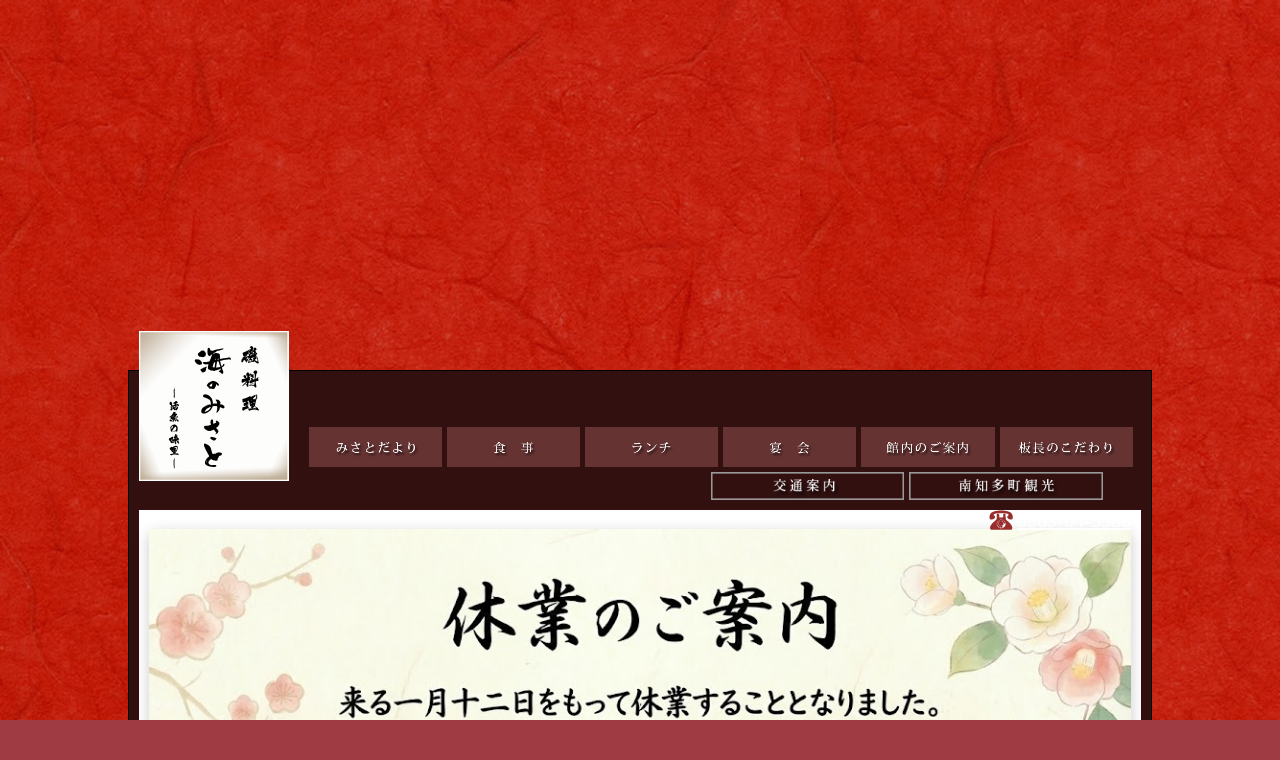

--- FILE ---
content_type: text/html; charset=UTF-8
request_url: https://misato3588.net/2016/03/16/%E5%88%9D%E3%82%81%E3%81%A6%E3%81%AE%E5%B0%8F%E5%A5%B3%E5%AD%90%E7%A6%81%E6%BC%81%E3%80%82%E4%BE%8B%E5%B9%B4%E3%81%A8%E9%81%95%E3%81%A3%E3%81%9F%E6%98%A5%E3%81%AE%E6%B5%B7%E3%82%92%E7%9C%BA%E3%82%81/
body_size: 9428
content:
<!DOCTYPE html>
<html lang="ja"
	prefix="og: https://ogp.me/ns#" >
<head>
	<meta charset="UTF-8">
	<meta name="viewport" content="width=device-width">
	
	<link rel="profile" href="http://gmpg.org/xfn/11">
	<link rel="pingback" href="https://misato3588.net/xmlrpc.php">
	<style>
	.navigation a,.site-footer .widget a,.kazu,.room,.emphasis{
	color:#fff!important;
	}
	
	.box{
		background:#663333;
	}
	
	.table,.img-on-box,.box,.info{
		background:#663333;
	}
	
	.entry-content section{
	background:#663333;
	}

	/* 休業案内のための追加スタイル */
	.kyuugyo-banner {
		text-align: center;
		padding: 20px 10px;
		background: #fff; /* 背景を白にして目立たせる */
	}
	.kyuugyo-banner img {
		max-width: 100%;
		height: auto;
		box-shadow: 0 4px 15px rgba(0,0,0,0.2);
		border-radius: 4px;
	}
	</style>
    
    
	
		<!-- All in One SEO 4.1.3.4 -->
		<title>初めての小女子禁漁。例年と違った春の海を眺めながら魚料理を。 | 活魚料理 磯料理 海のみさと（味里） 知多半島 南知多</title>
		<meta name="description" content="先週正式に小女子禁漁の決定が下されました。 春を呼ぶ小女子漁だけに、なんとなく漁港も活気のない雰囲気が続いています。 ただ、そうも言っておられず、今日は大きめカレイを元気にさばいております。 春はすぐそこと信じて。&amp;nb … 続きを読む 初めての小女子禁漁。例年と違った春の海を眺めながら魚料理を。 →"/>
		<link rel="canonical" href="https://misato3588.net/2016/03/16/%e5%88%9d%e3%82%81%e3%81%a6%e3%81%ae%e5%b0%8f%e5%a5%b3%e5%ad%90%e7%a6%81%e6%bc%81%e3%80%82%e4%be%8b%e5%b9%b4%e3%81%a8%e9%81%95%e3%81%a3%e3%81%9f%e6%98%a5%e3%81%ae%e6%b5%b7%e3%82%92%e7%9c%ba%e3%82%81/" />
		<meta property="og:site_name" content="活魚料理 磯料理　海のみさと（味里）　知多半島 南知多 | 知多半島 南知多 豊浜 海を見ながら食事(ランチ）ができる活魚料理のお店 　自慢の魚料理 海老フライ 釜飯 タコ料理" />
		<meta property="og:type" content="article" />
		<meta property="og:title" content="初めての小女子禁漁。例年と違った春の海を眺めながら魚料理を。 | 活魚料理 磯料理 海のみさと（味里） 知多半島 南知多" />
		<meta property="og:description" content="先週正式に小女子禁漁の決定が下されました。 春を呼ぶ小女子漁だけに、なんとなく漁港も活気のない雰囲気が続いています。 ただ、そうも言っておられず、今日は大きめカレイを元気にさばいております。 春はすぐそこと信じて。&amp;nb … 続きを読む 初めての小女子禁漁。例年と違った春の海を眺めながら魚料理を。 →" />
		<meta property="og:url" content="https://misato3588.net/2016/03/16/%e5%88%9d%e3%82%81%e3%81%a6%e3%81%ae%e5%b0%8f%e5%a5%b3%e5%ad%90%e7%a6%81%e6%bc%81%e3%80%82%e4%be%8b%e5%b9%b4%e3%81%a8%e9%81%95%e3%81%a3%e3%81%9f%e6%98%a5%e3%81%ae%e6%b5%b7%e3%82%92%e7%9c%ba%e3%82%81/" />
		<meta property="article:published_time" content="2016-03-16T02:01:04Z" />
		<meta property="article:modified_time" content="2020-02-03T06:23:33Z" />
		<meta name="twitter:card" content="summary" />
		<meta name="twitter:domain" content="misato3588.net" />
		<meta name="twitter:title" content="初めての小女子禁漁。例年と違った春の海を眺めながら魚料理を。 | 活魚料理 磯料理 海のみさと（味里） 知多半島 南知多" />
		<meta name="twitter:description" content="先週正式に小女子禁漁の決定が下されました。 春を呼ぶ小女子漁だけに、なんとなく漁港も活気のない雰囲気が続いています。 ただ、そうも言っておられず、今日は大きめカレイを元気にさばいております。 春はすぐそこと信じて。&amp;nb … 続きを読む 初めての小女子禁漁。例年と違った春の海を眺めながら魚料理を。 →" />
		<script type="application/ld+json" class="aioseo-schema">
			{"@context":"https:\/\/schema.org","@graph":[{"@type":"WebSite","@id":"https:\/\/misato3588.net\/#website","url":"https:\/\/misato3588.net\/","name":"\u6d3b\u9b5a\u6599\u7406 \u78ef\u6599\u7406\u3000\u6d77\u306e\u307f\u3055\u3068\uff08\u5473\u91cc\uff09\u3000\u77e5\u591a\u534a\u5cf6 \u5357\u77e5\u591a","description":"\u77e5\u591a\u534a\u5cf6 \u5357\u77e5\u591a \u8c4a\u6d5c \u6d77\u3092\u898b\u306a\u304c\u3089\u98df\u4e8b(\u30e9\u30f3\u30c1\uff09\u304c\u3067\u304d\u308b\u6d3b\u9b5a\u6599\u7406\u306e\u304a\u5e97 \u3000\u81ea\u6162\u306e\u9b5a\u6599\u7406 \u6d77\u8001\u30d5\u30e9\u30a4 \u91dc\u98ef \u30bf\u30b3\u6599\u7406","publisher":{"@id":"https:\/\/misato3588.net\/#organization"}},{"@type":"Organization","@id":"https:\/\/misato3588.net\/#organization","name":"\u6d3b\u9b5a\u6599\u7406 \u78ef\u6599\u7406\u3000\u6d77\u306e\u307f\u3055\u3068\uff08\u5473\u91cc\uff09\u3000\u77e5\u591a\u534a\u5cf6 \u5357\u77e5\u591a","url":"https:\/\/misato3588.net\/"},{"@type":"BreadcrumbList","@id":"https:\/\/misato3588.net\/2016\/03\/16\/%e5%88%9d%e3%82%81%e3%81%a6%e3%81%ae%e5%b0%8f%e5%a5%b3%e5%ad%90%e7%a6%81%e6%bc%81%e3%80%82%e4%be%8b%e5%b9%b4%e3%81%a8%e9%81%95%e3%81%a3%e3%81%9f%e6%98%a5%e3%81%ae%e6%b5%b7%e3%82%92%e7%9c%ba%e3%82%81\/#breadcrumblist","itemListElement":[{"@type":"ListItem","@id":"https:\/\/misato3588.net\/#listItem","position":"1","item":{"@type":"WebPage","@id":"https:\/\/misato3588.net\/","name":"\u30db\u30fc\u30e0","description":"\u65b0\u7740\u60c5\u5831","url":"https:\/\/misato3588.net\/"},"nextItem":"https:\/\/misato3588.net\/2016\/#listItem"},{"@type":"ListItem","@id":"https:\/\/misato3588.net\/2016\/#listItem","position":"2","item":{"@type":"WebPage","@id":"https:\/\/misato3588.net\/2016\/","name":"2016","url":"https:\/\/misato3588.net\/2016\/"},"nextItem":"https:\/\/misato3588.net\/2016\/03\/#listItem","previousItem":"https:\/\/misato3588.net\/#listItem"},{"@type":"ListItem","@id":"https:\/\/misato3588.net\/2016\/03\/#listItem","position":"3","item":{"@type":"WebPage","@id":"https:\/\/misato3588.net\/2016\/03\/","name":"March","url":"https:\/\/misato3588.net\/2016\/03\/"},"nextItem":"https:\/\/misato3588.net\/2016\/03\/16\/#listItem","previousItem":"https:\/\/misato3588.net\/2016\/#listItem"},{"@type":"ListItem","@id":"https:\/\/misato3588.net\/2016\/03\/16\/#listItem","position":"4","item":{"@type":"WebPage","@id":"https:\/\/misato3588.net\/2016\/03\/16\/","name":"16","url":"https:\/\/misato3588.net\/2016\/03\/16\/"},"nextItem":"https:\/\/misato3588.net\/2016\/03\/16\/%e5%88%9d%e3%82%81%e3%81%a6%e3%81%ae%e5%b0%8f%e5%a5%b3%e5%ad%90%e7%a6%81%e6%bc%81%e3%80%82%e4%be%8b%e5%b9%b4%e3%81%a8%e9%81%95%e3%81%a3%e3%81%9f%e6%98%a5%e3%81%ae%e6%b5%b7%e3%82%92%e7%9c%ba%e3%82%81\/#listItem","previousItem":"https:\/\/misato3588.net\/2016\/03\/#listItem"},{"@type":"ListItem","@id":"https:\/\/misato3588.net\/2016\/03\/16\/%e5%88%9d%e3%82%81%e3%81%a6%e3%81%ae%e5%b0%8f%e5%a5%b3%e5%ad%90%e7%a6%81%e6%bc%81%e3%80%82%e4%be%8b%e5%b9%b4%e3%81%a8%e9%81%95%e3%81%a3%e3%81%9f%e6%98%a5%e3%81%ae%e6%b5%b7%e3%82%92%e7%9c%ba%e3%82%81\/#listItem","position":"5","item":{"@type":"WebPage","@id":"https:\/\/misato3588.net\/2016\/03\/16\/%e5%88%9d%e3%82%81%e3%81%a6%e3%81%ae%e5%b0%8f%e5%a5%b3%e5%ad%90%e7%a6%81%e6%bc%81%e3%80%82%e4%be%8b%e5%b9%b4%e3%81%a8%e9%81%95%e3%81%a3%e3%81%9f%e6%98%a5%e3%81%ae%e6%b5%b7%e3%82%92%e7%9c%ba%e3%82%81\/","name":"\u521d\u3081\u3066\u306e\u5c0f\u5973\u5b50\u7981\u6f01\u3002\u4f8b\u5e74\u3068\u9055\u3063\u305f\u6625\u306e\u6d77\u3092\u773a\u3081\u306a\u304c\u3089\u9b5a\u6599\u7406\u3092\u3002","description":"\u5148\u9031\u6b63\u5f0f\u306b\u5c0f\u5973\u5b50\u7981\u6f01\u306e\u6c7a\u5b9a\u304c\u4e0b\u3055\u308c\u307e\u3057\u305f\u3002 \u6625\u3092\u547c\u3076\u5c0f\u5973\u5b50\u6f01\u3060\u3051\u306b\u3001\u306a\u3093\u3068\u306a\u304f\u6f01\u6e2f\u3082\u6d3b\u6c17\u306e\u306a\u3044\u96f0\u56f2\u6c17\u304c\u7d9a\u3044\u3066\u3044\u307e\u3059\u3002 \u305f\u3060\u3001\u305d\u3046\u3082\u8a00\u3063\u3066\u304a\u3089\u308c\u305a\u3001\u4eca\u65e5\u306f\u5927\u304d\u3081\u30ab\u30ec\u30a4\u3092\u5143\u6c17\u306b\u3055\u3070\u3044\u3066\u304a\u308a\u307e\u3059\u3002 \u6625\u306f\u3059\u3050\u305d\u3053\u3068\u4fe1\u3058\u3066\u3002&nb \u2026 \u7d9a\u304d\u3092\u8aad\u3080 \u521d\u3081\u3066\u306e\u5c0f\u5973\u5b50\u7981\u6f01\u3002\u4f8b\u5e74\u3068\u9055\u3063\u305f\u6625\u306e\u6d77\u3092\u773a\u3081\u306a\u304c\u3089\u9b5a\u6599\u7406\u3092\u3002 \u2192","url":"https:\/\/misato3588.net\/2016\/03\/16\/%e5%88%9d%e3%82%81%e3%81%a6%e3%81%ae%e5%b0%8f%e5%a5%b3%e5%ad%90%e7%a6%81%e6%bc%81%e3%80%82%e4%be%8b%e5%b9%b4%e3%81%a8%e9%81%95%e3%81%a3%e3%81%9f%e6%98%a5%e3%81%ae%e6%b5%b7%e3%82%92%e7%9c%ba%e3%82%81\/"},"previousItem":"https:\/\/misato3588.net\/2016\/03\/16\/#listItem"}]},{"@type":"Person","@id":"https:\/\/misato3588.net\/author\/misato\/#author","url":"https:\/\/misato3588.net\/author\/misato\/","name":"misato","image":{"@type":"ImageObject","@id":"https:\/\/misato3588.net\/2016\/03\/16\/%e5%88%9d%e3%82%81%e3%81%a6%e3%81%ae%e5%b0%8f%e5%a5%b3%e5%ad%90%e7%a6%81%e6%bc%81%e3%80%82%e4%be%8b%e5%b9%b4%e3%81%a8%e9%81%95%e3%81%a3%e3%81%9f%e6%98%a5%e3%81%ae%e6%b5%b7%e3%82%92%e7%9c%ba%e3%82%81\/#authorImage","url":"https:\/\/secure.gravatar.com\/avatar\/9dc2cd41108f40956e26db9f3a20dbbd?s=96&d=mm&r=g","width":"96","height":"96","caption":"misato"}},{"@type":"WebPage","@id":"https:\/\/misato3588.net\/2016\/03\/16\/%e5%88%9d%e3%82%81%e3%81%a6%e3%81%ae%e5%b0%8f%e5%a5%b3%e5%ad%90%e7%a6%81%e6%bc%81%e3%80%82%e4%be%8b%e5%b9%b4%e3%81%a8%e9%81%95%e3%81%a3%e3%81%9f%e6%98%a5%e3%81%ae%e6%b5%b7%e3%82%92%e7%9c%ba%e3%82%81\/#webpage","url":"https:\/\/misato3588.net\/2016\/03\/16\/%e5%88%9d%e3%82%81%e3%81%a6%e3%81%ae%e5%b0%8f%e5%a5%b3%e5%ad%90%e7%a6%81%e6%bc%81%e3%80%82%e4%be%8b%e5%b9%b4%e3%81%a8%e9%81%95%e3%81%a3%e3%81%9f%e6%98%a5%e3%81%ae%e6%b5%b7%e3%82%92%e7%9c%ba%e3%82%81\/","name":"\u521d\u3081\u3066\u306e\u5c0f\u5973\u5b50\u7981\u6f01\u3002\u4f8b\u5e74\u3068\u9055\u3063\u305f\u6625\u306e\u6d77\u3092\u773a\u3081\u306a\u304c\u3089\u9b5a\u6599\u7406\u3092\u3002 | \u6d3b\u9b5a\u6599\u7406 \u78ef\u6599\u7406 \u6d77\u306e\u307f\u3055\u3068\uff08\u5473\u91cc\uff09 \u77e5\u591a\u534a\u5cf6 \u5357\u77e5\u591a","description":"\u5148\u9031\u6b63\u5f0f\u306b\u5c0f\u5973\u5b50\u7981\u6f01\u306e\u6c7a\u5b9a\u304c\u4e0b\u3055\u308c\u307e\u3057\u305f\u3002 \u6625\u3092\u547c\u3076\u5c0f\u5973\u5b50\u6f01\u3060\u3051\u306b\u3001\u306a\u3093\u3068\u306a\u304f\u6f01\u6e2f\u3082\u6d3b\u6c17\u306e\u306a\u3044\u96f0\u56f2\u6c17\u304c\u7d9a\u3044\u3066\u3044\u307e\u3059\u3002 \u305f\u3060\u3001\u305d\u3046\u3082\u8a00\u3063\u3066\u304a\u3089\u308c\u305a\u3001\u4eca\u65e5\u306f\u5927\u304d\u3081\u30ab\u30ec\u30a4\u3092\u5143\u6c17\u306b\u3055\u3070\u3044\u3066\u304a\u308a\u307e\u3059\u3002 \u6625\u306f\u3059\u3050\u305d\u3053\u3068\u4fe1\u3058\u3066\u3002&nb \u2026 \u7d9a\u304d\u3092\u8aad\u3080 \u521d\u3081\u3066\u306e\u5c0f\u5973\u5b50\u7981\u6f01\u3002\u4f8b\u5e74\u3068\u9055\u3063\u305f\u6625\u306e\u6d77\u3092\u773a\u3081\u306a\u304c\u3089\u9b5a\u6599\u7406\u3092\u3002 \u2192","inLanguage":"ja","isPartOf":{"@id":"https:\/\/misato3588.net\/#website"},"breadcrumb":{"@id":"https:\/\/misato3588.net\/2016\/03\/16\/%e5%88%9d%e3%82%81%e3%81%a6%e3%81%ae%e5%b0%8f%e5%a5%b3%e5%ad%90%e7%a6%81%e6%bc%81%e3%80%82%e4%be%8b%e5%b9%b4%e3%81%a8%e9%81%95%e3%81%a3%e3%81%9f%e6%98%a5%e3%81%ae%e6%b5%b7%e3%82%92%e7%9c%ba%e3%82%81\/#breadcrumblist"},"author":"https:\/\/misato3588.net\/author\/misato\/#author","creator":"https:\/\/misato3588.net\/author\/misato\/#author","datePublished":"2016-03-16T02:01:04+09:00","dateModified":"2020-02-03T06:23:33+09:00"},{"@type":"Article","@id":"https:\/\/misato3588.net\/2016\/03\/16\/%e5%88%9d%e3%82%81%e3%81%a6%e3%81%ae%e5%b0%8f%e5%a5%b3%e5%ad%90%e7%a6%81%e6%bc%81%e3%80%82%e4%be%8b%e5%b9%b4%e3%81%a8%e9%81%95%e3%81%a3%e3%81%9f%e6%98%a5%e3%81%ae%e6%b5%b7%e3%82%92%e7%9c%ba%e3%82%81\/#article","name":"\u521d\u3081\u3066\u306e\u5c0f\u5973\u5b50\u7981\u6f01\u3002\u4f8b\u5e74\u3068\u9055\u3063\u305f\u6625\u306e\u6d77\u3092\u773a\u3081\u306a\u304c\u3089\u9b5a\u6599\u7406\u3092\u3002 | \u6d3b\u9b5a\u6599\u7406 \u78ef\u6599\u7406 \u6d77\u306e\u307f\u3055\u3068\uff08\u5473\u91cc\uff09 \u77e5\u591a\u534a\u5cf6 \u5357\u77e5\u591a","description":"\u5148\u9031\u6b63\u5f0f\u306b\u5c0f\u5973\u5b50\u7981\u6f01\u306e\u6c7a\u5b9a\u304c\u4e0b\u3055\u308c\u307e\u3057\u305f\u3002 \u6625\u3092\u547c\u3076\u5c0f\u5973\u5b50\u6f01\u3060\u3051\u306b\u3001\u306a\u3093\u3068\u306a\u304f\u6f01\u6e2f\u3082\u6d3b\u6c17\u306e\u306a\u3044\u96f0\u56f2\u6c17\u304c\u7d9a\u3044\u3066\u3044\u307e\u3059\u3002 \u305f\u3060\u3001\u305d\u3046\u3082\u8a00\u3063\u3066\u304a\u3089\u308c\u305a\u3001\u4eca\u65e5\u306f\u5927\u304d\u3081\u30ab\u30ec\u30a4\u3092\u5143\u6c17\u306b\u3055\u3070\u3044\u3066\u304a\u308a\u307e\u3059\u3002 \u6625\u306f\u3059\u3050\u305d\u3053\u3068\u4fe1\u3058\u3066\u3002&nb \u2026 \u7d9a\u304d\u3092\u8aad\u3080 \u521d\u3081\u3066\u306e\u5c0f\u5973\u5b50\u7981\u6f01\u3002\u4f8b\u5e74\u3068\u9055\u3063\u305f\u6625\u306e\u6d77\u3092\u773a\u3081\u306a\u304c\u3089\u9b5a\u6599\u7406\u3092\u3002 \u2192","headline":"\u521d\u3081\u3066\u306e\u5c0f\u5973\u5b50\u7981\u6f01\u3002\u4f8b\u5e74\u3068\u9055\u3063\u305f\u6625\u306e\u6d77\u3092\u773a\u3081\u306a\u304c\u3089\u9b5a\u6599\u7406\u3092\u3002","author":{"@id":"https:\/\/misato3588.net\/author\/misato\/#author"},"publisher":{"@id":"https:\/\/misato3588.net\/#organization"},"datePublished":"2016-03-16T02:01:04+09:00","dateModified":"2020-02-03T06:23:33+09:00","articleSection":"\u672a\u5206\u985e, \u30e9\u30f3\u30c1, \u521d\u8001, \u5973\u5b50\u4f1a, \u5bb6\u65cf\u4f1a, \u5c0f\u5973\u5b50, \u5fd8\u5e74\u4f1a, \u62ab\u9732, \u6599\u7406, \u65b0\u5e74\u4f1a, \u65e5\u5e30\u308a, \u6d3b\u9b5a\u6599\u7406, \u77e5\u591a\u534a\u5cf6, \u7d75\u624b\u7d19, \u8c4a\u6d5c, \u98df\u4e8b\u4f1a, \u9bdb, \u9bdb\u307e\u3064\u308a","mainEntityOfPage":{"@id":"https:\/\/misato3588.net\/2016\/03\/16\/%e5%88%9d%e3%82%81%e3%81%a6%e3%81%ae%e5%b0%8f%e5%a5%b3%e5%ad%90%e7%a6%81%e6%bc%81%e3%80%82%e4%be%8b%e5%b9%b4%e3%81%a8%e9%81%95%e3%81%a3%e3%81%9f%e6%98%a5%e3%81%ae%e6%b5%b7%e3%82%92%e7%9c%ba%e3%82%81\/#webpage"},"isPartOf":{"@id":"https:\/\/misato3588.net\/2016\/03\/16\/%e5%88%9d%e3%82%81%e3%81%a6%e3%81%ae%e5%b0%8f%e5%a5%b3%e5%ad%90%e7%a6%81%e6%bc%81%e3%80%82%e4%be%8b%e5%b9%b4%e3%81%a8%e9%81%95%e3%81%a3%e3%81%9f%e6%98%a5%e3%81%ae%e6%b5%b7%e3%82%92%e7%9c%ba%e3%82%81\/#webpage"},"image":{"@type":"ImageObject","@id":"https:\/\/misato3588.net\/#articleImage","url":"https:\/\/misato3588.net\/wp-content\/uploads\/2016\/03\/img_0079.jpg"}}]}
		</script>
		<!-- All in One SEO -->

<link rel='dns-prefetch' href='//fonts.googleapis.com' />
<link rel='dns-prefetch' href='//s.w.org' />
<link href='https://fonts.gstatic.com' crossorigin rel='preconnect' />
<link rel="alternate" type="application/rss+xml" title="活魚料理 磯料理　海のみさと（味里）　知多半島 南知多 &raquo; フィード" href="https://misato3588.net/feed/" />
<link rel="alternate" type="application/rss+xml" title="活魚料理 磯料理　海のみさと（味里）　知多半島 南知多 &raquo; コメントフィード" href="https://misato3588.net/comments/feed/" />
		<script type="text/javascript">
			window._wpemojiSettings = {"baseUrl":"https:\/\/s.w.org\/images\/core\/emoji\/13.1.0\/72x72\/","ext":".png","svgUrl":"https:\/\/s.w.org\/images\/core\/emoji\/13.1.0\/svg\/","svgExt":".svg","source":{"concatemoji":"https:\/\/misato3588.net\/wp-includes\/js\/wp-emoji-release.min.js?ver=5.8.12"}};
			!function(e,a,t){var n,r,o,i=a.createElement("canvas"),p=i.getContext&&i.getContext("2d");function s(e,t){var a=String.fromCharCode;p.clearRect(0,0,i.width,i.height),p.fillText(a.apply(this,e),0,0);e=i.toDataURL();return p.clearRect(0,0,i.width,i.height),p.fillText(a.apply(this,t),0,0),e===i.toDataURL()}function c(e){var t=a.createElement("script");t.src=e,t.defer=t.type="text/javascript",a.getElementsByTagName("head")[0].appendChild(t)}for(o=Array("flag","emoji"),t.supports={everything:!0,everythingExceptFlag:!0},r=0;r<o.length;r++)t.supports[o[r]]=function(e){if(!p||!p.fillText)return!1;switch(p.textBaseline="top",p.font="600 32px Arial",e){case"flag":return s([127987,65039,8205,9895,65039],[127987,65039,8203,9895,65039])?!1:!s([55356,56826,55356,56819],[55356,56826,8203,55356,56819])&&!s([55356,57332,56128,56423,56128,56418,56128,56421,56128,56430,56128,56423,56128,56447],[55356,57332,8203,56128,56423,8203,56128,56418,8203,56128,56421,8203,56128,56430,8203,56128,56423,8203,56128,56447]);case"emoji":return!s([10084,65039,8205,55357,56613],[10084,65039,8203,55357,56613])}return!1}(o[r]),t.supports.everything=t.supports.everything&&t.supports[o[r]],"flag"!==o[r]&&(t.supports.everythingExceptFlag=t.supports.everythingExceptFlag&&t.supports[o[r]]);t.supports.everythingExceptFlag=t.supports.everythingExceptFlag&&!t.supports.flag,t.DOMReady=!1,t.readyCallback=function(){t.DOMReady=!0},t.supports.everything||(n=function(){t.readyCallback()},a.addEventListener?(a.addEventListener("DOMContentLoaded",n,!1),e.addEventListener("load",n,!1)):(e.attachEvent("onload",n),a.attachEvent("onreadystatechange",function(){"complete"===a.readyState&&t.readyCallback()})),(n=t.source||{}).concatemoji?c(n.concatemoji):n.wpemoji&&n.twemoji&&(c(n.twemoji),c(n.wpemoji)))}(window,document,window._wpemojiSettings);
		</script>
		<style type="text/css">
img.wp-smiley,
img.emoji {
	display: inline !important;
	border: none !important;
	box-shadow: none !important;
	height: 1em !important;
	width: 1em !important;
	margin: 0 .07em !important;
	vertical-align: -0.1em !important;
	background: none !important;
	padding: 0 !important;
}
</style>
	<link rel='stylesheet' id='wp-block-library-css'  href='https://misato3588.net/wp-includes/css/dist/block-library/style.min.css?ver=5.8.12' type='text/css' media='all' />
<style id='wp-block-library-theme-inline-css' type='text/css'>
#start-resizable-editor-section{display:none}.wp-block-audio figcaption{color:#555;font-size:13px;text-align:center}.is-dark-theme .wp-block-audio figcaption{color:hsla(0,0%,100%,.65)}.wp-block-code{font-family:Menlo,Consolas,monaco,monospace;color:#1e1e1e;padding:.8em 1em;border:1px solid #ddd;border-radius:4px}.wp-block-embed figcaption{color:#555;font-size:13px;text-align:center}.is-dark-theme .wp-block-embed figcaption{color:hsla(0,0%,100%,.65)}.blocks-gallery-caption{color:#555;font-size:13px;text-align:center}.is-dark-theme .blocks-gallery-caption{color:hsla(0,0%,100%,.65)}.wp-block-image figcaption{color:#555;font-size:13px;text-align:center}.is-dark-theme .wp-block-image figcaption{color:hsla(0,0%,100%,.65)}.wp-block-pullquote{border-top:4px solid;border-bottom:4px solid;margin-bottom:1.75em;color:currentColor}.wp-block-pullquote__citation,.wp-block-pullquote cite,.wp-block-pullquote footer{color:currentColor;text-transform:uppercase;font-size:.8125em;font-style:normal}.wp-block-quote{border-left:.25em solid;margin:0 0 1.75em;padding-left:1em}.wp-block-quote cite,.wp-block-quote footer{color:currentColor;font-size:.8125em;position:relative;font-style:normal}.wp-block-quote.has-text-align-right{border-left:none;border-right:.25em solid;padding-left:0;padding-right:1em}.wp-block-quote.has-text-align-center{border:none;padding-left:0}.wp-block-quote.is-large,.wp-block-quote.is-style-large{border:none}.wp-block-search .wp-block-search__label{font-weight:700}.wp-block-group.has-background{padding:1.25em 2.375em;margin-top:0;margin-bottom:0}.wp-block-separator{border:none;border-bottom:2px solid;margin-left:auto;margin-right:auto;opacity:.4}.wp-block-separator:not(.is-style-wide):not(.is-style-dots){width:100px}.wp-block-separator.has-background:not(.is-style-dots){border-bottom:none;height:1px}.wp-block-separator.has-background:not(.is-style-wide):not(.is-style-dots){height:2px}.wp-block-table thead{border-bottom:3px solid}.wp-block-table tfoot{border-top:3px solid}.wp-block-table td,.wp-block-table th{padding:.5em;border:1px solid;word-break:normal}.wp-block-table figcaption{color:#555;font-size:13px;text-align:center}.is-dark-theme .wp-block-table figcaption{color:hsla(0,0%,100%,.65)}.wp-block-video figcaption{color:#555;font-size:13px;text-align:center}.is-dark-theme .wp-block-video figcaption{color:hsla(0,0%,100%,.65)}.wp-block-template-part.has-background{padding:1.25em 2.375em;margin-top:0;margin-bottom:0}#end-resizable-editor-section{display:none}
</style>
<link rel='stylesheet' id='twentythirteen-fonts-css'  href='https://fonts.googleapis.com/css?family=Source+Sans+Pro%3A300%2C400%2C700%2C300italic%2C400italic%2C700italic%7CBitter%3A400%2C700&#038;subset=latin%2Clatin-ext' type='text/css' media='all' />
<link rel='stylesheet' id='genericons-css'  href='https://misato3588.net/wp-content/themes/twentythirteen/genericons/genericons.css?ver=3.0.3' type='text/css' media='all' />
<link rel='stylesheet' id='twentythirteen-style-css'  href='https://misato3588.net/wp-content/themes/forMisato2014/style.css?ver=2013-07-18' type='text/css' media='all' />
<link rel='stylesheet' id='twentythirteen-block-style-css'  href='https://misato3588.net/wp-content/themes/twentythirteen/css/blocks.css?ver=2018-12-30' type='text/css' media='all' />
<!--[if lt IE 9]>
<link rel='stylesheet' id='twentythirteen-ie-css'  href='https://misato3588.net/wp-content/themes/twentythirteen/css/ie.css?ver=2013-07-18' type='text/css' media='all' />
<![endif]-->
<script type='text/javascript' src='https://misato3588.net/wp-includes/js/jquery/jquery.min.js?ver=3.6.0' id='jquery-core-js'></script>
<script type='text/javascript' src='https://misato3588.net/wp-includes/js/jquery/jquery-migrate.min.js?ver=3.3.2' id='jquery-migrate-js'></script>
<link rel="https://api.w.org/" href="https://misato3588.net/wp-json/" /><link rel="alternate" type="application/json" href="https://misato3588.net/wp-json/wp/v2/posts/825" /><link rel="EditURI" type="application/rsd+xml" title="RSD" href="https://misato3588.net/xmlrpc.php?rsd" />
<link rel="wlwmanifest" type="application/wlwmanifest+xml" href="https://misato3588.net/wp-includes/wlwmanifest.xml" /> 
<meta name="generator" content="WordPress 5.8.12" />
<link rel='shortlink' href='https://misato3588.net/?p=825' />
<link rel="alternate" type="application/json+oembed" href="https://misato3588.net/wp-json/oembed/1.0/embed?url=https%3A%2F%2Fmisato3588.net%2F2016%2F03%2F16%2F%25e5%2588%259d%25e3%2582%2581%25e3%2581%25a6%25e3%2581%25ae%25e5%25b0%258f%25e5%25a5%25b3%25e5%25ad%2590%25e7%25a6%2581%25e6%25bc%2581%25e3%2580%2582%25e4%25be%258b%25e5%25b9%25b4%25e3%2581%25a8%25e9%2581%2595%25e3%2581%25a3%25e3%2581%259f%25e6%2598%25a5%25e3%2581%25ae%25e6%25b5%25b7%25e3%2582%2592%25e7%259c%25ba%25e3%2582%2581%2F" />
<link rel="alternate" type="text/xml+oembed" href="https://misato3588.net/wp-json/oembed/1.0/embed?url=https%3A%2F%2Fmisato3588.net%2F2016%2F03%2F16%2F%25e5%2588%259d%25e3%2582%2581%25e3%2581%25a6%25e3%2581%25ae%25e5%25b0%258f%25e5%25a5%25b3%25e5%25ad%2590%25e7%25a6%2581%25e6%25bc%2581%25e3%2580%2582%25e4%25be%258b%25e5%25b9%25b4%25e3%2581%25a8%25e9%2581%2595%25e3%2581%25a3%25e3%2581%259f%25e6%2598%25a5%25e3%2581%25ae%25e6%25b5%25b7%25e3%2582%2592%25e7%259c%25ba%25e3%2582%2581%2F&#038;format=xml" />

<link rel="stylesheet" href="https://misato3588.net/wp-content/plugins/count-per-day/counter.css" type="text/css" />
<style>.simplemap img{max-width:none !important;padding:0 !important;margin:0 !important;}.staticmap,.staticmap img{max-width:100% !important;height:auto !important;}.simplemap .simplemap-content{display:none;}</style>
</head>

<body class="post-template-default single single-post postid-825 single-format-standard wp-embed-responsive">
  <header id="masthead" class="site-header" role="banner">
	<div id="top-slider">
	<div class="slideshow_container slideshow_container_style-light" style=" " data-slideshow-id="4" data-style-name="style-light" data-style-version="2.3.1" >

					<div class="slideshow_loading_icon"></div>
		
		<div class="slideshow_content" style="display: none;">

			<div class="slideshow_view">
				<div class="slideshow_slide slideshow_slide_image">
											<img src="https://misato3588.net/wp-content/uploads/2014/08/2014-12.png" alt="2014-12" width="1500" height="500" />
										<div class="slideshow_description_box slideshow_transparent">
						<div class="slideshow_title">2014-12</div>											</div>
				</div>

						<div style="clear: both;"></div></div><div class="slideshow_view">
				<div class="slideshow_slide slideshow_slide_image">
											<img src="https://misato3588.net/wp-content/uploads/2014/08/2014-13.png" alt="2014-13" width="1500" height="500" />
										<div class="slideshow_description_box slideshow_transparent">
						<div class="slideshow_title">2014-13</div>											</div>
				</div>

						<div style="clear: both;"></div></div><div class="slideshow_view">
				<div class="slideshow_slide slideshow_slide_image">
											<img src="https://misato3588.net/wp-content/uploads/2014/08/2014-14.png" alt="2014-14" width="1500" height="500" />
										<div class="slideshow_description_box slideshow_transparent">
						<div class="slideshow_title">2014-14</div>											</div>
				</div>

						<div style="clear: both;"></div></div><div class="slideshow_view">
				<div class="slideshow_slide slideshow_slide_image">
											<img src="https://misato3588.net/wp-content/uploads/2014/08/2014-06.png" alt="2014-06" width="1500" height="500" />
										<div class="slideshow_description_box slideshow_transparent">
						<div class="slideshow_title">2014-06</div>											</div>
				</div>

						<div style="clear: both;"></div></div><div class="slideshow_view">
				<div class="slideshow_slide slideshow_slide_image">
											<img src="https://misato3588.net/wp-content/uploads/2014/08/2014-07.png" alt="2014-07" width="1500" height="500" />
										<div class="slideshow_description_box slideshow_transparent">
						<div class="slideshow_title">2014-07</div>											</div>
				</div>

						<div style="clear: both;"></div></div><div class="slideshow_view">
				<div class="slideshow_slide slideshow_slide_image">
											<img src="https://misato3588.net/wp-content/uploads/2014/08/2014-08.png" alt="2014-08" width="1500" height="500" />
										<div class="slideshow_description_box slideshow_transparent">
						<div class="slideshow_title">2014-08</div>											</div>
				</div>

						<div style="clear: both;"></div></div><div class="slideshow_view">
				<div class="slideshow_slide slideshow_slide_image">
											<img src="https://misato3588.net/wp-content/uploads/2014/08/2014-09.png" alt="2014-09" width="1500" height="500" />
										<div class="slideshow_description_box slideshow_transparent">
						<div class="slideshow_title">2014-09</div>											</div>
				</div>

						<div style="clear: both;"></div></div><div class="slideshow_view">
				<div class="slideshow_slide slideshow_slide_image">
											<img src="https://misato3588.net/wp-content/uploads/2014/08/2014-10.png" alt="2014-10" width="1500" height="500" />
										<div class="slideshow_description_box slideshow_transparent">
						<div class="slideshow_title">2014-10</div>											</div>
				</div>

						<div style="clear: both;"></div></div><div class="slideshow_view">
				<div class="slideshow_slide slideshow_slide_image">
											<img src="https://misato3588.net/wp-content/uploads/2014/08/2014-11.png" alt="2014-11" width="1500" height="500" />
										<div class="slideshow_description_box slideshow_transparent">
						<div class="slideshow_title">2014-11</div>											</div>
				</div>

						<div style="clear: both;"></div></div><div class="slideshow_view">
				<div class="slideshow_slide slideshow_slide_image">
											<img src="https://misato3588.net/wp-content/uploads/2014/08/2014-03.png" alt="2014-03" width="1500" height="500" />
										<div class="slideshow_description_box slideshow_transparent">
						<div class="slideshow_title">2014-03</div>											</div>
				</div>

						<div style="clear: both;"></div></div><div class="slideshow_view">
				<div class="slideshow_slide slideshow_slide_image">
											<img src="https://misato3588.net/wp-content/uploads/2014/08/2014-01.png" alt="2014-01" width="1500" height="839" />
										<div class="slideshow_description_box slideshow_transparent">
						<div class="slideshow_title">2014-01</div>											</div>
				</div>

						<div style="clear: both;"></div></div><div class="slideshow_view">
				<div class="slideshow_slide slideshow_slide_image">
											<img src="https://misato3588.net/wp-content/uploads/2014/08/2014-04.png" alt="2014-04" width="1500" height="513" />
										<div class="slideshow_description_box slideshow_transparent">
						<div class="slideshow_title">2014-04</div>											</div>
				</div>

						<div style="clear: both;"></div></div><div class="slideshow_view">
				<div class="slideshow_slide slideshow_slide_image">
											<img src="https://misato3588.net/wp-content/uploads/2014/08/2014-05.png" alt="2014-05" width="1500" height="513" />
										<div class="slideshow_description_box slideshow_transparent">
						<div class="slideshow_title">2014-05</div>											</div>
				</div>

						<div style="clear: both;"></div></div>
		</div>

		<div class="slideshow_controlPanel slideshow_transparent" style="display: none;"><ul><li class="slideshow_togglePlay" data-play-text="Play" data-pause-text="Pause"></li></ul></div>

		<div class="slideshow_button slideshow_previous slideshow_transparent" role="button" data-previous-text="Previous" style="display: none;"></div>
		<div class="slideshow_button slideshow_next slideshow_transparent" role="button" data-next-text="Next" style="display: none;"></div>

		<div class="slideshow_pagination" style="display: none;" data-go-to-text="Go to slide"><div class="slideshow_pagination_center"></div></div>

		<!-- WordPress Slideshow Version 2.3.1 -->

			</div>

</div><hgroup class="head-text">
	  <a href="https://misato3588.net/" title="活魚料理 磯料理　海のみさと（味里）　知多半島 南知多" rel="home">
	    <h1 class="site-title">活魚料理 磯料理　海のみさと（味里）　知多半島 南知多</h1>
	    <h2 class="site-d">知多半島 南知多 豊浜 海を見ながら食事(ランチ）ができる活魚料理のお店 　自慢の魚料理 海老フライ 釜飯 タコ料理</h2>
	  </a>
	</hgroup>
	<div id="navbar" class="navbar">
	  <a href="https://misato3588.net/"><img src="https://misato3588.net/img/top/logo.png"  class="logo-img" alt="活魚料理 磯料理　海のみさと（味里）　知多半島 南知多知多半島 南知多 豊浜 海を見ながら食事(ランチ）ができる活魚料理のお店 　自慢の魚料理 海老フライ 釜飯 タコ料理" title="活魚料理 磯料理　海のみさと（味里）　知多半島 南知多知多半島 南知多 豊浜 海を見ながら食事(ランチ）ができる活魚料理のお店 　自慢の魚料理 海老フライ 釜飯 タコ料理"/></a>

	  <nav id="site-navigation" class="navigation main-navigation" role="navigation" style="margin-top:-70px;">
      <ul id="main-menu" class="main-menu">
	    <li><a href="https://misato3588.net/blog/"><img src="https://misato3588.net/img/top/sintyaku.png"></a></li>
	    <li><a href="https://misato3588.net/meal/"><img src="https://misato3588.net/img/top/syokuzi.png"></a></li>
	    <li><a href="https://misato3588.net/lunch/"><img src="https://misato3588.net/img/top/ranti.png"></a></li>
	    <li><a href="https://misato3588.net/enkai/"><img src="https://misato3588.net/img/top/enkai.png"></a></li>
	    <li><a href="https://misato3588.net/kannai/"><img src="https://misato3588.net/img/top/kannainogoannnai.png"></a></li>
	    <li><a href="https://misato3588.net/kodawari/"><img src="https://misato3588.net/img/top/itatyou.png"></a></li>
      </ul>      
      <ul id="sub-menu" class="sub-menu">
        <li class="off"/>
      	<li class="off"/>
	    <li><a href="https://misato3588.net/access/"><img src="https://misato3588.net/img/top/koutuannai.png"></a></li>
	    <li><a href="https://misato3588.net/minamichita-kankou/"><img src="https://misato3588.net/img/top/minamittiatyou.png"></a></li>
	    </ul>
      <p class="tel"><img src="https://misato3588.net/img/tel.png"> <a href="tel:0569-64-3588">0569-64-3588</a></p>
	  </nav></div></header><div id="page" class="hfeed site">

	<div id="main" class="site-main">

		<div class="kyuugyo-banner">
			<img src="https://misato3588.net/wp-content/uploads/2026/01/kyuugyo.jpg" alt="休業のご案内">
		</div>
		```

---

### 🛠 変更したポイント
1.  **最下部への挿入**: ファイルの最後にある `<div id="main" class="site-main">` の直後に画像を表示するコードを追加しました。
2.  **デザイン調整**: `<style>` タグの中に `.kyuugyo-banner` の設定を追加しました。背景を白にして少し影をつけることで、サイトのデザインに馴染みつつも、大切なお知らせとしてしっかり目立つようにしています。
3.  **レスポンシブ対応**: 画像がスマホで見ても画面からはみ出さないよう設定しています。

これを `header.php` に上書きすれば完了です！

もし「トップページだけでいい（他のページには出したくない）」という場合は、少しコードを書き換える必要がありますが、まずは全ページ表示で確認してみますか？
	<div id="primary" class="content-area">
		<div id="content" class="site-content" role="main">

						
				
<article id="post-825" class="post-825 post type-post status-publish format-standard hentry category-1 tag-210 tag-204 tag-17 tag-203 tag-206 tag-171 tag-200 tag-30 tag-172 tag-37 tag-21 tag-6 tag-201 tag-25 tag-205 tag-53 tag-85">
	<header class="entry-header">
				  <h2 class="title">初めての小女子禁漁。例年と違った春の海を眺めながら魚料理を。</h2>
			</header><!-- .entry-header -->
    
    <div class="box">
	  <div class="entry-meta">
					  </div><!-- .entry-meta -->
	  
	  	    <div class="entry-content">
		  <p>先週正式に小女子禁漁の決定が下されました。</p>
<p>春を呼ぶ小女子漁だけに、なんとなく漁港も活気のない雰囲気が続いています。</p>
<p>ただ、そうも言っておられず、今日は大きめカレイを元気にさばいております。</p>
<p>春はすぐそこと信じて。&nbsp;</p>
<p><a href="https://misato3588.net/wp-content/uploads/2016/03/img_0079.jpg"><img src="https://misato3588.net/wp-content/uploads/2016/03/img_0079.jpg" alt=""></a>&nbsp;</p>
		  	    </div><!-- .entry-content -->
	       </div><!-- .box -->

	<footer class="entry-meta">
		
			</footer><!-- .entry-meta -->
</article><!-- #post -->
						<nav class="navigation post-navigation" role="navigation">
		<h1 class="screen-reader-text">投稿ナビゲーション</h1>
		<div class="nav-links">

			<a href="https://misato3588.net/2015/12/20/%e9%ad%9a%e6%96%99%e7%90%86%e3%81%ae%e9%a3%9f%e5%be%8c%e3%81%ab-%e8%8a%b1%e3%81%b2%e3%82%8d%e3%81%b0%e3%81%ae%e7%94%98%e3%81%84%e7%94%98%e3%81%84%e3%82%a4%e3%83%81%e3%82%b4%e3%81%ae%e3%81%9b/" rel="prev"><span class="meta-nav">&larr;</span> 魚料理の食後に 花ひろばの甘い甘いイチゴのせ</a>			<a href="https://misato3588.net/2016/12/12/%e5%bf%98%e5%b9%b4%e4%bc%9a%e3%81%be%e3%81%a3%e3%81%95%e3%81%8b%e3%82%8a%e3%80%82%e3%81%b5%e3%81%a8%e8%a6%8b%e4%b8%8a%e3%81%92%e3%82%8b%e3%81%a8%e5%9b%9b%e5%ad%a3%e6%a1%9c%e3%81%a8%e7%b4%85%e8%91%89/" rel="next">忘年会まっさかり。ふと見上げると四季桜と紅葉が。味里 豊浜 <span class="meta-nav">&rarr;</span></a>
		</div><!-- .nav-links -->
	</nav><!-- .navigation -->
						
<div id="comments" class="comments-area">

	
	
</div><!-- #comments -->

			
		</div><!-- #content -->
	</div><!-- #primary -->

		</div><!-- #main -->
		<footer id="colophon" class="site-footer" role="contentinfo">
				<div id="secondary" class="sidebar-container" role="complementary">
		<div class="widget-area">
			<aside id="nav_menu-2" class="widget widget_nav_menu"><div class="menu-main-container"><ul id="menu-main" class="menu"><li id="menu-item-24" class="menu-item menu-item-type-post_type menu-item-object-page current_page_parent menu-item-24"><a href="https://misato3588.net/blog/">新着情報</a></li>
<li id="menu-item-242" class="menu-item menu-item-type-post_type menu-item-object-page menu-item-242"><a href="https://misato3588.net/meal/">お食事</a></li>
<li id="menu-item-22" class="menu-item menu-item-type-post_type menu-item-object-page menu-item-22"><a href="https://misato3588.net/lunch/">ランチ(平日限定)</a></li>
<li id="menu-item-254" class="menu-item menu-item-type-post_type menu-item-object-page menu-item-254"><a href="https://misato3588.net/enkai/">宴会</a></li>
<li id="menu-item-256" class="menu-item menu-item-type-post_type menu-item-object-page menu-item-256"><a href="https://misato3588.net/kannai/">館内のご案内</a></li>
<li id="menu-item-255" class="menu-item menu-item-type-post_type menu-item-object-page menu-item-255"><a href="https://misato3588.net/kodawari/">海 景 色</a></li>
</ul></div></aside><aside id="nav_menu-3" class="widget widget_nav_menu"><div class="menu-submenu-container"><ul id="menu-submenu" class="menu"><li id="menu-item-259" class="menu-item menu-item-type-post_type menu-item-object-page menu-item-259"><a href="https://misato3588.net/access/">交通案内</a></li>
<li id="menu-item-258" class="menu-item menu-item-type-post_type menu-item-object-page menu-item-258"><a href="https://misato3588.net/minamichita-kankou/">南知多町観光</a></li>
<li id="menu-item-257" class="menu-item menu-item-type-post_type menu-item-object-page menu-item-257"><a href="https://misato3588.net/contact/">お問い合わせ</a></li>
</ul></div></aside>		</div><!-- .widget-area -->
	</div><!-- #secondary -->

			<div class="site-info">
				Copyright(c) Misato. All Rights Reserved.
			</div><!-- .site-info -->
		</footer><!-- #colophon -->
	</div><!-- #page -->
	<link rel='stylesheet' id='slideshow-jquery-image-gallery-stylesheet_functional-css'  href='https://misato3588.net/wp-content/plugins/slideshow-jquery-image-gallery/style/SlideshowPlugin/functional.css?ver=2.3.1' type='text/css' media='all' />
<link rel='stylesheet' id='slideshow-jquery-image-gallery-stylesheet_style-light-css'  href='https://misato3588.net/wp-content/plugins/slideshow-jquery-image-gallery/css/style-light.css?ver=2.3.1' type='text/css' media='all' />
<script type='text/javascript' src='https://misato3588.net/wp-includes/js/imagesloaded.min.js?ver=4.1.4' id='imagesloaded-js'></script>
<script type='text/javascript' src='https://misato3588.net/wp-includes/js/masonry.min.js?ver=4.2.2' id='masonry-js'></script>
<script type='text/javascript' src='https://misato3588.net/wp-includes/js/jquery/jquery.masonry.min.js?ver=3.1.2b' id='jquery-masonry-js'></script>
<script type='text/javascript' src='https://misato3588.net/wp-content/themes/twentythirteen/js/functions.js?ver=20160717' id='twentythirteen-script-js'></script>
<script type='text/javascript' src='https://misato3588.net/wp-includes/js/wp-embed.min.js?ver=5.8.12' id='wp-embed-js'></script>
<script type='text/javascript' id='slideshow-jquery-image-gallery-script-js-extra'>
/* <![CDATA[ */
var SlideshowPluginSettings_4 = {"animation":"fade","slideSpeed":"6","descriptionSpeed":"0.4","intervalSpeed":"7","slidesPerView":"1","maxWidth":"0","aspectRatio":"3:0.98","height":"200","imageBehaviour":"stretch","showDescription":"false","hideDescription":"true","preserveSlideshowDimensions":"true","enableResponsiveness":"true","play":"true","loop":"true","pauseOnHover":"false","controllable":"false","hideNavigationButtons":"false","showPagination":"false","hidePagination":"true","controlPanel":"false","hideControlPanel":"true","waitUntilLoaded":"true","showLoadingIcon":"true","random":"false","avoidFilter":"true","dimensionWidth":"3","dimensionHeight":"0.98"};
var slideshow_jquery_image_gallery_script_adminURL = "https:\/\/misato3588.net\/wp-admin\/";
/* ]]> */
</script>
<script type='text/javascript' src='https://misato3588.net/wp-content/plugins/slideshow-jquery-image-gallery/js/min/all.frontend.min.js?ver=2.3.1' id='slideshow-jquery-image-gallery-script-js'></script>
</body>
</html>

--- FILE ---
content_type: text/css
request_url: https://misato3588.net/wp-content/themes/forMisato2014/style.css?ver=2013-07-18
body_size: 3029
content:
@charset "utf-8";
/*
Theme Name:     Misato2014
Description:    Twenty Thirteen の子テーマ
Author:         Chitaya
Template:       twentythirteen
Version:        0.1.0
*/
 
@import url('../twentythirteen/style.css');
/*--------------------------------------------------*/
/* 共通
/*--------------------------------------------------*/
body{
	background:#9F3B42 url(images/wasi.png) repeat;
	font-family: "ヒラギノ明朝 ProN", "HiraMinProN", "HG明朝E", "ＭＳ Ｐ明朝", "MS PMincho", "MS 明朝", serif;
	font-size:14px;
	font-weight:normal;
}
a {
	color: #fff;/*#000*/
	text-decoration: underline;
}

a:visited {
	color: #fff;/*#000*/
}

a:focus {
	outline: thin dotted;
}

a:active,
a:hover {
	color: #fff;/*#000*/
	outline: 0;
}

a:hover {
	text-decoration: underline;
}

h1,
h2,
h3,
h4,
h5,
h6 {
	clear: both;
	line-height: 1.3;
	font-family: "ヒラギノ明朝 ProN", "HiraMinProN", "HG明朝E", "ＭＳ Ｐ明朝", "MS PMincho", "MS 明朝", serif;
}
h1 {
	font-size: 1.6em;
	margin: 0;
}

h2 {
	font-size: 1.4em;
	margin:0;
}

h3 {
	font-size: 1.2em;
	margin:0;
}

h4 {
	font-size: 1.0em;
	margin:0;
}

h5 {
	font-size: 0.9em;
	margin:0;
}

h6 {
	font-size: 0.8em;
	margin: 0;
}

ul {
	list-style-type: none;
}


dt,
.screen-reader-text:focus,
.entry-title{
	font-weight: nomal;
}
/*--------------------------------------------------*/
/* ヘッダー
/*--------------------------------------------------*/
#masthead{
	position:relative;/* ヘッダー部親要素 */
	width:100%;
}
/*ヘッダー部スライダー*/
#top-slider{
	position:absolute;
	top:0;
	width:100%;
	z-index:0;/*最下層*/
}
.head-text{
	position:absolute;
	padding-left:10px;
	top:0;
	z-index:3;
}
.site-title{
	display:none;
	font-size:14px;
}
#masthead .head-text h2.site-d{
	display:none;
	font: 300 nomal 12px "Source Sans Pro", Helvetica, sans-serif;
	font-size:10px;
	margin: 0;
}
/* メインメニュー
-----------------------------------------------*/
div#navbar{
	position:relative;
	top:370px;
	width:100%;
	height:140px;
	max-width:1024px;
	margin:0 auto;
	z-index:3;
	background-color:#321010;
	padding:10px;
	box-sizing:border-box;
	border:1px solid #000;
	border-bottom:none;
}
.logo-img{
	display:inline-block;
	float:left;
	margin-top:-50px;
	width:150px;
	height:150px;
}
.logo-img:hover{
	opacity: 0.82;
	-ms-filter: progid:DXImageTransform.Microsoft.Alpha(Opacity = 82);
	/*-ms-filter must come before filter*/
	filter: alpha(opacity = 82);
}
.main-navigation {
	display:inline-block;
	float:left;
	width:-webkit-calc(100%-180px);
	width:calc(100%-180px);
	max-width: 1024px;
	min-height: 45px;
	margin-top:-90px;
	margin-left:130px;
}
.main-menu li{
	display: inline-block;
	float:left;
	position: relative;
	width:16%;
	margin-right:5px;
	box-sizing:border-box;
}
.main-menu li:last-child{
	margin-right:0;
}
.main-menu li img{
	width:100%;
	height:auto;
}

.sub-menu{
	margin-right:-9px;
}
.sub-menu li{
	display: inline-block;
	float:left;
	position: relative;
	width:23%;
	margin-top:5px;
	margin-left:5px;
	box-sizing:border-box;
}
.sub-menu li img{
	width:100%;
	height:auto;
}
.tel{
	clear:both;
	float:none;
	text-align:right;
	margin-right:10px;
}
.tel img{
	margin-top:10px;
	vertical-align:text-bottom;
}
.tel a{
	font-size:20px;
}


/*--------------------------------------------------*/
/* メイン
/*--------------------------------------------------*/
.site{
	clear:both;
	width:100%;
	position:relative;
	background:#9F3B42 url(images/wasi.png) repeat;
	top:300px;
}
.site-main{
	clear:both;
	width:100%;
	max-width:1024px;
	min-height:900px;
	background-color:#321010;
	border:1px solid #000;
	border-top:none;
	margin:0 auto;
	overflow:auto;
	padding:20px 10px 10px;
	box-sizing:border-box;
	margin-bottom:10px;
}

.site-main .content-area{
	clear:both;
	float:none;
	width:100%;/*73%*/
	color:#fff;
}
/*.site-main .sidebar-container{
	position:static;
	float:right;
	width:25%;
}*/

.site-main .hentry{
	width: 100%;
}

#primary .entry-header,
#primary .entry-content,
#primary .entry-summary,
#primary .entry-meta {
	margin: 0 auto;
	max-width: 1024px;
	width: 95%;/*100*/
}

/*--------------------------------------------------*/
/* テーブル
/*--------------------------------------------------*/
.site-content table,
.site-content table tr,
.site-content table td,
.site-content table th{
	border:none;
	vertical-align:middle;
}
/*--------------------------------------------------*/
/* ボックス
/*--------------------------------------------------*/
.box{
	margin: 10px auto 20px;
	max-width: 1024px;
	border:1px #482a2a solid;
	padding:0 10px;
	width: 100%;
	overflow:auto;
	font-weight:nomal;
}
.post .box{
	width: 95%;
}
/*--------------------------------------------------*/
/* リスト
/*--------------------------------------------------*/
dl.table{
	display:table;
	border-collapse: separate;
	border-spacing: 10px;
	margin:0 auto;
}
dl.table dt{
	display:table-cell;
	margin-right:10px;
	font-weight:normal;
}
/*--------------------------------------------------*/
/* タイトル
/*--------------------------------------------------*/
.entry-title a {
	color: #fff;
}

.entry-title a:hover {
	color: #ea9629;
}

h2.title{
	border:1px #482a2a solid;
	border-top:4px #482a2a solid;
	padding:5px 0 5px 10px;
	font-weight:normal;	
}
h2.title a,
h2.title a:visited{
	color: #fff;
}
h2.title a:hover {
	color: #ea9629;
}
/*--------------------------------------------------*/
/* トップページ　最新記事表示
/*--------------------------------------------------*/
ul.thumb{
	width:100%;
}
ul.thumb li{
	float:left;
	width: 30%;/*220px*/
	margin:0 2% 20px 0;/*0 25px 0 0*/
	vertical-align:middle;
	padding:10px 8px 15px;/*2px 0px 40px*/
	box-sizing:border-box;
	-webkit-border-radius: 10px;
	-moz-border-radius: 10px;
	border-radius: 10px;
	min-height:320px;
	font-weight:nomal;
}
ul.thumb .new_post_img{
	height:170px;
	overflow:hidden;
}

ul.thumb .new_post_img img{
	width:90%;
	height:auto;
	max-height:200px;
	max-width:200px;
	display:block;
	margin:10px auto;
	border:5px #482a2a solid;
	/* 影追加 */
	box-shadow:rgba(44, 56, 71, 0.639216) 2px 3px 4px 1px;
	-webkit-box-shadow:rgba(44, 56, 71, 0.639216) 2px 3px 4px 1px;
	-moz-box-shadow:rgba(44, 56, 71, 0.639216) 2px 3px 4px 1px;
}
ul.thumb h3 a{
	font-size:1.0em;
	font-weight:normal;
}
ul.thumb div.box-exp{
	height:73px;
	overflow:hidden;
}
ul.thumb p{
	text-align:right;
}
/*--------------------------------------------------*/
/* 画像
/*--------------------------------------------------*/
.post img.size-full,
.post img.size-large,
.post img.wp-post-image {
	height: auto;
	width: 40%;
	max-width: 600px;
}
/*--------------------------------------------------*/
/* サイドバー・ウィジェット
/*--------------------------------------------------*/
.site-main .widget-area {
	float: none;
	width: 100%;
}

/*--------------------------------------------------*/
/* フッター
/*--------------------------------------------------*/
.site-footer {clear:both;}
.site-main .sidebar-inner {
	margin: 0 auto;
	max-width: 1040px;
}

/*--------------------------------------------------*/
/* フッターメニュー
/*--------------------------------------------------*/
.site-footer .sidebar-container{
	width:100%;
}
.sidebar .site-footer .widget-area {
	position:static;	
	left: 0px;
	margin: 0 auto;
	max-width: 1024px;
	width: 100%;
}
.site-footer .widget {
	background: transparent;
	color: #fff;
	clear:both;
	float: none;
	margin-right: 0;
	margin-top:0;
	margin-bottom:0;
	max-width: 1024px;
	width: 100%;
	padding: 10px;
}
.sidebar .site-footer .widget{
	width: 100%;
}
.site-footer .widget ul.menu{
	width:100%;
	max-width:1024px;
	margin:0 auto;
}
.site-footer .widget ul.menu > li{
	display:inline-block;
	float:left;
}
.site-footer .widget ul.menu > li:after{
	display: inline-block;
  	content: "　｜　";
}
.site-footer .widget ul.menu li:first-child{
	margin-left:0;
}
.site-footer .widget ul.menu li:first-child:before{
	display: inline-block;
  	content: "｜　";
}

/*--------------------------------------------------*/
/* ナビゲーション
/*--------------------------------------------------*/
.post-navigation {
	background-color: #321010;
	color: #fff;
	font-size: 12px;
	font-style: italic;
	font-weight: 300;
	padding: 20px 0;
}
.post-navigation .nav-links {
	margin: 0 auto;
	max-width: 1040px;
}

/*--------------------------------------------------*/
/* GoogleMap 埋め込み
/*--------------------------------------------------*/
.mapUpper {
    position: relative;
    padding-bottom: 100%;
    height: 0;
	width:98%;
    overflow: hidden;
	max-width:1024px;
	max-height:500px;
	margin-left:auto;
	margin-right:auto;
}
.mapUpper iframe {
    position: absolute;
    top: 0;
    left: 0;
    width: 100% !important;
    height: 100% !important;
}
/* Collapse oversized image and pulled images after iPad breakpoint. */
@media (max-width: 999px) {
	body{
		background-color:#911717;
	}
	#head-back{
		display:none;
	}
	div#navbar{
		top:280px;
	}
	.site{
		position:relative;
		background-color:#911717;
		top:200px;
	}
	.site-main .content-area{
		clear:both;
		float:none;
		width:100%;
	}
	.site-main .sidebar-container{
		clear:both;
		float:none;
		width:100%;
		margin-top:30px;
	}
	ul.thumb li{
		width: 31%;
		margin:0 1% 20px 0;
	}
}
@media (max-width: 800px) {
	div#navbar{
		top:250px;
	}
	.site{
		position:relative;
		background-color:#911717;
		top:200px;
	}
	ul.thumb li{
		width: 46%;/*220px*/
		margin:10px 3% 0 0;/*0 25px 0 0*/
	}
	
	.main-menu li{
		width:90px;
		height:auto;
	}
	.sub-menu li{
		width:100px;
		height:auto;
	}

}
@media (max-width: 700px) {
	div#navbar{
		top:220px;
	}
	.site{
		position:relative;
		background-color:#911717;
		top:180px;
	}
	.logo-img{
		width:130px;
		height:130px;
	}
	.main-menu li{
		width:120px;
		height:auto;
	}
	.sub-menu li{
		width:100px;
		height:auto;
	}
	.sub-menu li.off{
		display:none;
	}
	.main-navigation {
		margin-left:100px;
	}
	/*--------------------------------------------------*/
	/* リスト
	/*--------------------------------------------------*/
	dl.table{
		display:inherit;
	}
	dl.table dt{
		display:block;
		table-layout:auto;
		width:100%;
		margin:0 auto;
	}
}
@media (max-width: 600px) {
	div#navbar{
		top:180px;
	}
	.site{
		position:relative;
		background-color:#911717;
		top:150px;
	}
	.logo-img{
		width:120px;
		height:120px;
	}
}
@media (max-width: 500px) {
	div#navbar{
		top:140px;
		height:160px;
	}
	.logo-img{
		width:80px;
		height:80px;
		display:inline-block;
		float:left;
		margin-top:-20px;
	}
	
	.main-navigation {
		margin-left:60px;
		margin-top:-80px;
	}
	.site{
		position:relative;
		background-color:#911717;
		top:100px;
	}
	ul.thumb li{
		clear:both;
		float:none;
		width: 98%;
		margin:10px auto;
	}
	.main-menu li{
		width:90px;
		height:auto;
	}
	.sub-menu li{
		width:120px;
		height:auto;
	}
}
@media (max-width: 350px) {
	div#navbar{
		top:100px;
		height:160px;
	}
	.tel a{
		font-size:16px;
	}	
	.site{
		position:relative;
		background-color:#911717;
		top:40px;
	}
	.main-menu li{
		width:80px;
		height:auto;
	}
	.sub-menu li{
		width:80px;
		height:auto;
	}
}